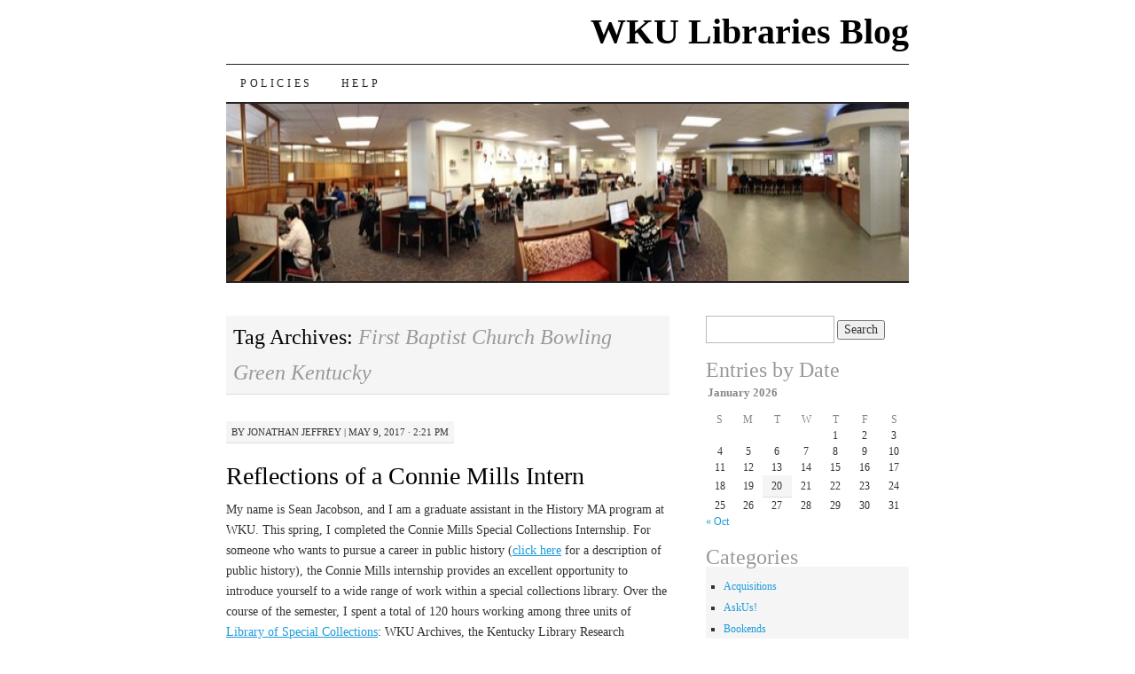

--- FILE ---
content_type: text/html; charset=UTF-8
request_url: https://library.blog.wku.edu/tag/first-baptist-church-bowling-green-kentucky/
body_size: 9439
content:
<!DOCTYPE html>
<!--[if IE 7]>
<html id="ie7" lang="en-US">
<![endif]-->
<!--[if (gt IE 7) | (!IE)]><!-->
<html lang="en-US">
<!--<![endif]-->
<head>
<meta charset="UTF-8" />
<title>First Baptist Church Bowling Green Kentucky | WKU Libraries Blog</title>
<link rel="profile" href="http://gmpg.org/xfn/11" />
<link rel="pingback" href="" />
<meta name='robots' content='max-image-preview:large' />
<link rel="alternate" type="application/rss+xml" title="WKU Libraries Blog &raquo; Feed" href="https://library.blog.wku.edu/feed/" />
<link rel="alternate" type="application/rss+xml" title="WKU Libraries Blog &raquo; Comments Feed" href="https://library.blog.wku.edu/comments/feed/" />
<link rel="alternate" type="application/rss+xml" title="WKU Libraries Blog &raquo; First Baptist Church Bowling Green Kentucky Tag Feed" href="https://library.blog.wku.edu/tag/first-baptist-church-bowling-green-kentucky/feed/" />
<style id='wp-img-auto-sizes-contain-inline-css' type='text/css'>
img:is([sizes=auto i],[sizes^="auto," i]){contain-intrinsic-size:3000px 1500px}
/*# sourceURL=wp-img-auto-sizes-contain-inline-css */
</style>
<style id='wp-emoji-styles-inline-css' type='text/css'>

	img.wp-smiley, img.emoji {
		display: inline !important;
		border: none !important;
		box-shadow: none !important;
		height: 1em !important;
		width: 1em !important;
		margin: 0 0.07em !important;
		vertical-align: -0.1em !important;
		background: none !important;
		padding: 0 !important;
	}
/*# sourceURL=wp-emoji-styles-inline-css */
</style>
<style id='wp-block-library-inline-css' type='text/css'>
:root{--wp-block-synced-color:#7a00df;--wp-block-synced-color--rgb:122,0,223;--wp-bound-block-color:var(--wp-block-synced-color);--wp-editor-canvas-background:#ddd;--wp-admin-theme-color:#007cba;--wp-admin-theme-color--rgb:0,124,186;--wp-admin-theme-color-darker-10:#006ba1;--wp-admin-theme-color-darker-10--rgb:0,107,160.5;--wp-admin-theme-color-darker-20:#005a87;--wp-admin-theme-color-darker-20--rgb:0,90,135;--wp-admin-border-width-focus:2px}@media (min-resolution:192dpi){:root{--wp-admin-border-width-focus:1.5px}}.wp-element-button{cursor:pointer}:root .has-very-light-gray-background-color{background-color:#eee}:root .has-very-dark-gray-background-color{background-color:#313131}:root .has-very-light-gray-color{color:#eee}:root .has-very-dark-gray-color{color:#313131}:root .has-vivid-green-cyan-to-vivid-cyan-blue-gradient-background{background:linear-gradient(135deg,#00d084,#0693e3)}:root .has-purple-crush-gradient-background{background:linear-gradient(135deg,#34e2e4,#4721fb 50%,#ab1dfe)}:root .has-hazy-dawn-gradient-background{background:linear-gradient(135deg,#faaca8,#dad0ec)}:root .has-subdued-olive-gradient-background{background:linear-gradient(135deg,#fafae1,#67a671)}:root .has-atomic-cream-gradient-background{background:linear-gradient(135deg,#fdd79a,#004a59)}:root .has-nightshade-gradient-background{background:linear-gradient(135deg,#330968,#31cdcf)}:root .has-midnight-gradient-background{background:linear-gradient(135deg,#020381,#2874fc)}:root{--wp--preset--font-size--normal:16px;--wp--preset--font-size--huge:42px}.has-regular-font-size{font-size:1em}.has-larger-font-size{font-size:2.625em}.has-normal-font-size{font-size:var(--wp--preset--font-size--normal)}.has-huge-font-size{font-size:var(--wp--preset--font-size--huge)}.has-text-align-center{text-align:center}.has-text-align-left{text-align:left}.has-text-align-right{text-align:right}.has-fit-text{white-space:nowrap!important}#end-resizable-editor-section{display:none}.aligncenter{clear:both}.items-justified-left{justify-content:flex-start}.items-justified-center{justify-content:center}.items-justified-right{justify-content:flex-end}.items-justified-space-between{justify-content:space-between}.screen-reader-text{border:0;clip-path:inset(50%);height:1px;margin:-1px;overflow:hidden;padding:0;position:absolute;width:1px;word-wrap:normal!important}.screen-reader-text:focus{background-color:#ddd;clip-path:none;color:#444;display:block;font-size:1em;height:auto;left:5px;line-height:normal;padding:15px 23px 14px;text-decoration:none;top:5px;width:auto;z-index:100000}html :where(.has-border-color){border-style:solid}html :where([style*=border-top-color]){border-top-style:solid}html :where([style*=border-right-color]){border-right-style:solid}html :where([style*=border-bottom-color]){border-bottom-style:solid}html :where([style*=border-left-color]){border-left-style:solid}html :where([style*=border-width]){border-style:solid}html :where([style*=border-top-width]){border-top-style:solid}html :where([style*=border-right-width]){border-right-style:solid}html :where([style*=border-bottom-width]){border-bottom-style:solid}html :where([style*=border-left-width]){border-left-style:solid}html :where(img[class*=wp-image-]){height:auto;max-width:100%}:where(figure){margin:0 0 1em}html :where(.is-position-sticky){--wp-admin--admin-bar--position-offset:var(--wp-admin--admin-bar--height,0px)}@media screen and (max-width:600px){html :where(.is-position-sticky){--wp-admin--admin-bar--position-offset:0px}}

/*# sourceURL=wp-block-library-inline-css */
</style><style id='global-styles-inline-css' type='text/css'>
:root{--wp--preset--aspect-ratio--square: 1;--wp--preset--aspect-ratio--4-3: 4/3;--wp--preset--aspect-ratio--3-4: 3/4;--wp--preset--aspect-ratio--3-2: 3/2;--wp--preset--aspect-ratio--2-3: 2/3;--wp--preset--aspect-ratio--16-9: 16/9;--wp--preset--aspect-ratio--9-16: 9/16;--wp--preset--color--black: #000000;--wp--preset--color--cyan-bluish-gray: #abb8c3;--wp--preset--color--white: #ffffff;--wp--preset--color--pale-pink: #f78da7;--wp--preset--color--vivid-red: #cf2e2e;--wp--preset--color--luminous-vivid-orange: #ff6900;--wp--preset--color--luminous-vivid-amber: #fcb900;--wp--preset--color--light-green-cyan: #7bdcb5;--wp--preset--color--vivid-green-cyan: #00d084;--wp--preset--color--pale-cyan-blue: #8ed1fc;--wp--preset--color--vivid-cyan-blue: #0693e3;--wp--preset--color--vivid-purple: #9b51e0;--wp--preset--gradient--vivid-cyan-blue-to-vivid-purple: linear-gradient(135deg,rgb(6,147,227) 0%,rgb(155,81,224) 100%);--wp--preset--gradient--light-green-cyan-to-vivid-green-cyan: linear-gradient(135deg,rgb(122,220,180) 0%,rgb(0,208,130) 100%);--wp--preset--gradient--luminous-vivid-amber-to-luminous-vivid-orange: linear-gradient(135deg,rgb(252,185,0) 0%,rgb(255,105,0) 100%);--wp--preset--gradient--luminous-vivid-orange-to-vivid-red: linear-gradient(135deg,rgb(255,105,0) 0%,rgb(207,46,46) 100%);--wp--preset--gradient--very-light-gray-to-cyan-bluish-gray: linear-gradient(135deg,rgb(238,238,238) 0%,rgb(169,184,195) 100%);--wp--preset--gradient--cool-to-warm-spectrum: linear-gradient(135deg,rgb(74,234,220) 0%,rgb(151,120,209) 20%,rgb(207,42,186) 40%,rgb(238,44,130) 60%,rgb(251,105,98) 80%,rgb(254,248,76) 100%);--wp--preset--gradient--blush-light-purple: linear-gradient(135deg,rgb(255,206,236) 0%,rgb(152,150,240) 100%);--wp--preset--gradient--blush-bordeaux: linear-gradient(135deg,rgb(254,205,165) 0%,rgb(254,45,45) 50%,rgb(107,0,62) 100%);--wp--preset--gradient--luminous-dusk: linear-gradient(135deg,rgb(255,203,112) 0%,rgb(199,81,192) 50%,rgb(65,88,208) 100%);--wp--preset--gradient--pale-ocean: linear-gradient(135deg,rgb(255,245,203) 0%,rgb(182,227,212) 50%,rgb(51,167,181) 100%);--wp--preset--gradient--electric-grass: linear-gradient(135deg,rgb(202,248,128) 0%,rgb(113,206,126) 100%);--wp--preset--gradient--midnight: linear-gradient(135deg,rgb(2,3,129) 0%,rgb(40,116,252) 100%);--wp--preset--font-size--small: 13px;--wp--preset--font-size--medium: 20px;--wp--preset--font-size--large: 36px;--wp--preset--font-size--x-large: 42px;--wp--preset--spacing--20: 0.44rem;--wp--preset--spacing--30: 0.67rem;--wp--preset--spacing--40: 1rem;--wp--preset--spacing--50: 1.5rem;--wp--preset--spacing--60: 2.25rem;--wp--preset--spacing--70: 3.38rem;--wp--preset--spacing--80: 5.06rem;--wp--preset--shadow--natural: 6px 6px 9px rgba(0, 0, 0, 0.2);--wp--preset--shadow--deep: 12px 12px 50px rgba(0, 0, 0, 0.4);--wp--preset--shadow--sharp: 6px 6px 0px rgba(0, 0, 0, 0.2);--wp--preset--shadow--outlined: 6px 6px 0px -3px rgb(255, 255, 255), 6px 6px rgb(0, 0, 0);--wp--preset--shadow--crisp: 6px 6px 0px rgb(0, 0, 0);}:where(.is-layout-flex){gap: 0.5em;}:where(.is-layout-grid){gap: 0.5em;}body .is-layout-flex{display: flex;}.is-layout-flex{flex-wrap: wrap;align-items: center;}.is-layout-flex > :is(*, div){margin: 0;}body .is-layout-grid{display: grid;}.is-layout-grid > :is(*, div){margin: 0;}:where(.wp-block-columns.is-layout-flex){gap: 2em;}:where(.wp-block-columns.is-layout-grid){gap: 2em;}:where(.wp-block-post-template.is-layout-flex){gap: 1.25em;}:where(.wp-block-post-template.is-layout-grid){gap: 1.25em;}.has-black-color{color: var(--wp--preset--color--black) !important;}.has-cyan-bluish-gray-color{color: var(--wp--preset--color--cyan-bluish-gray) !important;}.has-white-color{color: var(--wp--preset--color--white) !important;}.has-pale-pink-color{color: var(--wp--preset--color--pale-pink) !important;}.has-vivid-red-color{color: var(--wp--preset--color--vivid-red) !important;}.has-luminous-vivid-orange-color{color: var(--wp--preset--color--luminous-vivid-orange) !important;}.has-luminous-vivid-amber-color{color: var(--wp--preset--color--luminous-vivid-amber) !important;}.has-light-green-cyan-color{color: var(--wp--preset--color--light-green-cyan) !important;}.has-vivid-green-cyan-color{color: var(--wp--preset--color--vivid-green-cyan) !important;}.has-pale-cyan-blue-color{color: var(--wp--preset--color--pale-cyan-blue) !important;}.has-vivid-cyan-blue-color{color: var(--wp--preset--color--vivid-cyan-blue) !important;}.has-vivid-purple-color{color: var(--wp--preset--color--vivid-purple) !important;}.has-black-background-color{background-color: var(--wp--preset--color--black) !important;}.has-cyan-bluish-gray-background-color{background-color: var(--wp--preset--color--cyan-bluish-gray) !important;}.has-white-background-color{background-color: var(--wp--preset--color--white) !important;}.has-pale-pink-background-color{background-color: var(--wp--preset--color--pale-pink) !important;}.has-vivid-red-background-color{background-color: var(--wp--preset--color--vivid-red) !important;}.has-luminous-vivid-orange-background-color{background-color: var(--wp--preset--color--luminous-vivid-orange) !important;}.has-luminous-vivid-amber-background-color{background-color: var(--wp--preset--color--luminous-vivid-amber) !important;}.has-light-green-cyan-background-color{background-color: var(--wp--preset--color--light-green-cyan) !important;}.has-vivid-green-cyan-background-color{background-color: var(--wp--preset--color--vivid-green-cyan) !important;}.has-pale-cyan-blue-background-color{background-color: var(--wp--preset--color--pale-cyan-blue) !important;}.has-vivid-cyan-blue-background-color{background-color: var(--wp--preset--color--vivid-cyan-blue) !important;}.has-vivid-purple-background-color{background-color: var(--wp--preset--color--vivid-purple) !important;}.has-black-border-color{border-color: var(--wp--preset--color--black) !important;}.has-cyan-bluish-gray-border-color{border-color: var(--wp--preset--color--cyan-bluish-gray) !important;}.has-white-border-color{border-color: var(--wp--preset--color--white) !important;}.has-pale-pink-border-color{border-color: var(--wp--preset--color--pale-pink) !important;}.has-vivid-red-border-color{border-color: var(--wp--preset--color--vivid-red) !important;}.has-luminous-vivid-orange-border-color{border-color: var(--wp--preset--color--luminous-vivid-orange) !important;}.has-luminous-vivid-amber-border-color{border-color: var(--wp--preset--color--luminous-vivid-amber) !important;}.has-light-green-cyan-border-color{border-color: var(--wp--preset--color--light-green-cyan) !important;}.has-vivid-green-cyan-border-color{border-color: var(--wp--preset--color--vivid-green-cyan) !important;}.has-pale-cyan-blue-border-color{border-color: var(--wp--preset--color--pale-cyan-blue) !important;}.has-vivid-cyan-blue-border-color{border-color: var(--wp--preset--color--vivid-cyan-blue) !important;}.has-vivid-purple-border-color{border-color: var(--wp--preset--color--vivid-purple) !important;}.has-vivid-cyan-blue-to-vivid-purple-gradient-background{background: var(--wp--preset--gradient--vivid-cyan-blue-to-vivid-purple) !important;}.has-light-green-cyan-to-vivid-green-cyan-gradient-background{background: var(--wp--preset--gradient--light-green-cyan-to-vivid-green-cyan) !important;}.has-luminous-vivid-amber-to-luminous-vivid-orange-gradient-background{background: var(--wp--preset--gradient--luminous-vivid-amber-to-luminous-vivid-orange) !important;}.has-luminous-vivid-orange-to-vivid-red-gradient-background{background: var(--wp--preset--gradient--luminous-vivid-orange-to-vivid-red) !important;}.has-very-light-gray-to-cyan-bluish-gray-gradient-background{background: var(--wp--preset--gradient--very-light-gray-to-cyan-bluish-gray) !important;}.has-cool-to-warm-spectrum-gradient-background{background: var(--wp--preset--gradient--cool-to-warm-spectrum) !important;}.has-blush-light-purple-gradient-background{background: var(--wp--preset--gradient--blush-light-purple) !important;}.has-blush-bordeaux-gradient-background{background: var(--wp--preset--gradient--blush-bordeaux) !important;}.has-luminous-dusk-gradient-background{background: var(--wp--preset--gradient--luminous-dusk) !important;}.has-pale-ocean-gradient-background{background: var(--wp--preset--gradient--pale-ocean) !important;}.has-electric-grass-gradient-background{background: var(--wp--preset--gradient--electric-grass) !important;}.has-midnight-gradient-background{background: var(--wp--preset--gradient--midnight) !important;}.has-small-font-size{font-size: var(--wp--preset--font-size--small) !important;}.has-medium-font-size{font-size: var(--wp--preset--font-size--medium) !important;}.has-large-font-size{font-size: var(--wp--preset--font-size--large) !important;}.has-x-large-font-size{font-size: var(--wp--preset--font-size--x-large) !important;}
/*# sourceURL=global-styles-inline-css */
</style>

<style id='classic-theme-styles-inline-css' type='text/css'>
/*! This file is auto-generated */
.wp-block-button__link{color:#fff;background-color:#32373c;border-radius:9999px;box-shadow:none;text-decoration:none;padding:calc(.667em + 2px) calc(1.333em + 2px);font-size:1.125em}.wp-block-file__button{background:#32373c;color:#fff;text-decoration:none}
/*# sourceURL=/wp-includes/css/classic-themes.min.css */
</style>
<link rel='stylesheet' id='pilcrow-css' href='https://library.blog.wku.edu/wp-content/themes/pilcrow/style.css?ver=6.9' type='text/css' media='all' />
<!-- Google Analytics Code Snippet By GA4WP --><script async src="https://www.googletagmanager.com/gtag/js?id=G-V0574MF63C"></script>
		<script>
		  window.dataLayer = window.dataLayer || [];
		  function gtag(){dataLayer.push(arguments);}
		  gtag('js', new Date());gtag('config', 'G-V0574MF63C');</script> <!- end of Google Analytics Code Snippet by GA4WP--><link rel="https://api.w.org/" href="https://library.blog.wku.edu/wp-json/" /><link rel="alternate" title="JSON" type="application/json" href="https://library.blog.wku.edu/wp-json/wp/v2/tags/1235" /><link rel="EditURI" type="application/rsd+xml" title="RSD" href="https://library.blog.wku.edu/xmlrpc.php?rsd" />
<meta name="generator" content="WordPress 6.9" />

<link rel="alternate" title="ActivityPub (JSON)" type="application/activity+json" href="https://library.blog.wku.edu/?term_id=1235" />
</head>

<body class="archive tag tag-first-baptist-church-bowling-green-kentucky tag-1235 wp-theme-pilcrow two-column content-sidebar color-light">
<div id="container" class="hfeed">
	<div id="page" class="blog">
		<div id="header">
						<div id="site-title">
				<span>
					<a href="https://library.blog.wku.edu/" title="WKU Libraries Blog" rel="home">WKU Libraries Blog</a>
				</span>
			</div>

			<div id="nav" role="navigation">
			  				<div class="skip-link screen-reader-text"><a href="#content" title="Skip to content">Skip to content</a></div>
								<div class="menu-header"><ul id="menu-wplook-main-menu" class="menu"><li id="menu-item-12242" class="menu-item menu-item-type-post_type menu-item-object-page menu-item-12242"><a href="https://library.blog.wku.edu/blog-policies/">Policies</a></li>
<li id="menu-item-12264" class="menu-item menu-item-type-post_type menu-item-object-page menu-item-12264"><a href="https://library.blog.wku.edu/help/">Help</a></li>
</ul></div>			</div><!-- #nav -->

			<div id="pic">
				<a href="https://library.blog.wku.edu/" rel="home">
										<img src="https://library.blog.wku.edu/files/2016/04/cropped-cropped-cropped-commons_panorama01.jpg" width="770" height="200" alt="" />
								</a>
			</div><!-- #pic -->
		</div><!-- #header -->

		<div id="content-box">

<div id="content-container">
	<div id="content" role="main">

		<h1 class="page-title archive-head">
			Tag Archives: <span>First Baptist Church Bowling Green Kentucky</span>		</h1>

		
<div id="post-14022" class="post-14022 post type-post status-publish format-standard hentry category-manuscript-folklife tag-connie-mills tag-first-baptist-church-bowling-green-kentucky tag-sean-jacobson tag-special-collections-intern">
	<div class="entry-meta">

		<span class="by-author"><span class="sep">by</span> <span class="author vcard"><a class="url fn n" href="https://library.blog.wku.edu/author/jonathan/" title="View all posts by Jonathan Jeffrey" rel="author">Jonathan Jeffrey</a></span> | </span>May 9, 2017 &middot; 2:21 pm	</div><!-- .entry-meta -->

	<h2 class="entry-title"><a href="https://library.blog.wku.edu/2017/05/reflections-of-a-connie-mills-intern/" rel="bookmark">Reflections of a Connie Mills Intern</a></h2>	<div class="entry entry-content">
		<p>My name is Sean Jacobson, and I am a graduate assistant in the History MA program at WKU. This spring, I completed the Connie Mills Special Collections Internship. For someone who wants to pursue a career in public history (<a href="http://ncph.org/what-is-public-history/about-the-field/">click here</a> for a description of public history), the Connie Mills internship provides an excellent opportunity to introduce yourself to a wide range of work within a special collections library. Over the course of the semester, I spent a total of 120 hours working among three units of <a href="https://www.wku.edu/library/dlsc/index.php">Library of Special Collections</a>: WKU Archives, the Kentucky Library Research Collections, and Manuscripts &amp; Folklife Archives.</p>
<p><a href="https://library.blog.wku.edu/?attachment_id=14023" rel="attachment wp-att-14023"><img fetchpriority="high" decoding="async" class="wp-image-14023 alignleft" src="https://library.blog.wku.edu/files/2017/05/FullSizeRender.jpg" alt="" width="267" height="267" /></a></p>
<p>Each of these units exposed me to diverse projects on subjects I found very interesting. In the WKU Archives, I worked with accessioning the papers and records of Thomas Cherry Tichenor (1912-2009), who was a notable WKU alumnus and Kentucky educator. He was also a grandnephew of WKU founder Henry Hardin Cherry. I was responsible for going through the raw records received from Tichenor’s family members and accessioning them into an organized collection. For the purposes of WKU Archives, I created specific folders related to his time at Western Kentucky State Teachers College during the 1930s, particularly in his involvement in the College Heights Herald and the Talisman. With the hundreds of letters also a part of the collection, I sorted them by content, dates, and persons. Depending on their subject, I then divided these letters between WKU Archives and Manuscripts collections.</p>
<p><a href="https://library.blog.wku.edu/?attachment_id=14024" rel="attachment wp-att-14024"><img decoding="async" class="alignright wp-image-14024" src="https://library.blog.wku.edu/files/2017/05/FBC125-1.jpg" alt="" width="365" height="226" /></a>From there, I switched units and worked in the Kentucky Library Research Collections (KLRC). Here, I worked in the ephemera collections &#8211; in particular, the records of First Baptist Church of Bowling Green. Over the past year, First Baptist has donated much of their church archives to the Library of Special Collections in preparation for its bicentennial anniversary in 2018. Because a collection from an organization like First Baptist will continually create new materials as long as it exists, I learned how important it is for archivists to plan for future expansions when creating an organizational system. By making a skeletal structure for all of First Baptist’s ephemeral items (programs, Bible class yearbooks, newsletters, etc.) within the Past Perfect collection software, I gained an appreciation for the significant role it has played in shaping both the Bowling Green community and the Kentucky Baptist Convention.</p>
<p>Following the KLRC, I also learned how to create online access to research collections with the Manuscripts &amp; Folklife Archives unit. I developed and uploaded into the library’s TopScholar database finding aids for numerous small collections. These collections ranged from Civil War letters, correspondence between lovers during World War II, Kentucky court records, and political papers. Through inserting each collection’s metadata into online database, I learned the importance of keyword choices and search terms to provide ease of access for researchers around the world. The advent of online database entry has completely transformed the way special collections libraries operate. When online resources are successfully utilized, it multiplies the ways the public can interact with the collections and gain cultural appreciation.</p>
<p>My experience as a Connie Mills Special Collections intern has been highly beneficial for me. This fall, I will begin a joint PhD program in Public History and American History at Loyola University Chicago, where I will continue to build upon the public history skills I have gained this semester at WKU. I am very appreciate to Mr. Jonathan Jeffrey for providing me this opportunity and for his mentorship and desire for me to excel. I am also indebted to Dr. Marko Dumančić of the History Department for his support in allowing me to do historical practice both inside and outside the classroom.</p>
<p>If any students are interested in the Connie Mills internship and scholarship for next semester, he or she should contact Jonathan Jeffrey by phone at (270) 745-5265 or by email at <a href="mailto:jonathan.jeffrey@wku.edu">jonathan.jeffrey@wku.edu</a>.</p>
<p>&nbsp;</p>
			</div><!-- .entry-content -->
	
	<div class="entry-links">
		<p class="comment-number"><span>Comments Off<span class="screen-reader-text"> on Reflections of a Connie Mills Intern</span></span></p>

					<p class="entry-categories tagged">Filed under <a href="https://library.blog.wku.edu/category/manuscript-folklife/" rel="category tag">Manuscripts &amp; Folklife Archives</a></p>
			<p class="entry-tags tagged">Tagged as <a href="https://library.blog.wku.edu/tag/connie-mills/" rel="tag">Connie Mills</a>, <a href="https://library.blog.wku.edu/tag/first-baptist-church-bowling-green-kentucky/" rel="tag">First Baptist Church Bowling Green Kentucky</a>, <a href="https://library.blog.wku.edu/tag/sean-jacobson/" rel="tag">Sean Jacobson</a>, <a href="https://library.blog.wku.edu/tag/special-collections-intern/" rel="tag">Special Collections Intern</a><br /></p>
			</div><!-- .entry-links -->

</div><!-- #post-## -->


	</div><!-- #content -->
</div><!-- #content-container -->


	<div id="sidebar" class="widget-area" role="complementary">
				<ul class="xoxo sidebar-list">

			<li id="search-5" class="widget widget_search"><form role="search" method="get" id="searchform" class="searchform" action="https://library.blog.wku.edu/">
				<div>
					<label class="screen-reader-text" for="s">Search for:</label>
					<input type="text" value="" name="s" id="s" />
					<input type="submit" id="searchsubmit" value="Search" />
				</div>
			</form></li><li id="calendar-3" class="widget widget_calendar"><h3 class="widget-title">Entries by Date</h3><div id="calendar_wrap" class="calendar_wrap"><table id="wp-calendar" class="wp-calendar-table">
	<caption>January 2026</caption>
	<thead>
	<tr>
		<th scope="col" aria-label="Sunday">S</th>
		<th scope="col" aria-label="Monday">M</th>
		<th scope="col" aria-label="Tuesday">T</th>
		<th scope="col" aria-label="Wednesday">W</th>
		<th scope="col" aria-label="Thursday">T</th>
		<th scope="col" aria-label="Friday">F</th>
		<th scope="col" aria-label="Saturday">S</th>
	</tr>
	</thead>
	<tbody>
	<tr>
		<td colspan="4" class="pad">&nbsp;</td><td>1</td><td>2</td><td>3</td>
	</tr>
	<tr>
		<td>4</td><td>5</td><td>6</td><td>7</td><td>8</td><td>9</td><td>10</td>
	</tr>
	<tr>
		<td>11</td><td>12</td><td>13</td><td>14</td><td>15</td><td>16</td><td>17</td>
	</tr>
	<tr>
		<td>18</td><td>19</td><td id="today">20</td><td>21</td><td>22</td><td>23</td><td>24</td>
	</tr>
	<tr>
		<td>25</td><td>26</td><td>27</td><td>28</td><td>29</td><td>30</td><td>31</td>
	</tr>
	</tbody>
	</table><nav aria-label="Previous and next months" class="wp-calendar-nav">
		<span class="wp-calendar-nav-prev"><a href="https://library.blog.wku.edu/2024/10/">&laquo; Oct</a></span>
		<span class="pad">&nbsp;</span>
		<span class="wp-calendar-nav-next">&nbsp;</span>
	</nav></div></li><li id="categories-3" class="widget widget_categories"><h3 class="widget-title">Categories</h3>
			<ul>
					<li class="cat-item cat-item-3"><a href="https://library.blog.wku.edu/category/acquisitions/">Acquisitions</a>
</li>
	<li class="cat-item cat-item-4"><a href="https://library.blog.wku.edu/category/askus/">AskUs!</a>
</li>
	<li class="cat-item cat-item-5"><a href="https://library.blog.wku.edu/category/bookends/">Bookends</a>
</li>
	<li class="cat-item cat-item-6"><a href="https://library.blog.wku.edu/category/erc/">ERC</a>
</li>
	<li class="cat-item cat-item-7"><a href="https://library.blog.wku.edu/category/events/">Events</a>
</li>
	<li class="cat-item cat-item-8"><a href="https://library.blog.wku.edu/category/far-away-places/">Far Away Places</a>
</li>
	<li class="cat-item cat-item-550"><a href="https://library.blog.wku.edu/category/faraway-flix/">Faraway Flix</a>
</li>
	<li class="cat-item cat-item-9"><a href="https://library.blog.wku.edu/category/flickr-photos/">Flickr Photos</a>
</li>
	<li class="cat-item cat-item-10"><a href="https://library.blog.wku.edu/category/general/">General</a>
</li>
	<li class="cat-item cat-item-11"><a href="https://library.blog.wku.edu/category/government-documents/">Government Documents</a>
</li>
	<li class="cat-item cat-item-12"><a href="https://library.blog.wku.edu/category/java-city-concert/">Java City Concert</a>
</li>
	<li class="cat-item cat-item-13"><a href="https://library.blog.wku.edu/category/kentucky-live/">Kentucky Live</a>
</li>
	<li class="cat-item cat-item-14"><a href="https://library.blog.wku.edu/category/latest-news/">Latest News</a>
</li>
	<li class="cat-item cat-item-577"><a href="https://library.blog.wku.edu/category/manuscript-folklife/">Manuscripts &amp; Folklife Archives</a>
</li>
	<li class="cat-item cat-item-23"><a href="https://library.blog.wku.edu/category/stuff/new-stuff/">New Stuff</a>
</li>
	<li class="cat-item cat-item-24"><a href="https://library.blog.wku.edu/category/stuff/old-stuff/">Old Stuff</a>
</li>
	<li class="cat-item cat-item-15"><a href="https://library.blog.wku.edu/category/past-events/">Past Events</a>
</li>
	<li class="cat-item cat-item-16"><a href="https://library.blog.wku.edu/category/people/">People</a>
</li>
	<li class="cat-item cat-item-17"><a href="https://library.blog.wku.edu/category/podcasts/">Podcasts</a>
</li>
	<li class="cat-item cat-item-18"><a href="https://library.blog.wku.edu/category/reference/">Reference</a>
</li>
	<li class="cat-item cat-item-781"><a href="https://library.blog.wku.edu/category/events/soky-book-fest/">SOKY Book Fest</a>
</li>
	<li class="cat-item cat-item-19"><a href="https://library.blog.wku.edu/category/stuff/">Stuff</a>
</li>
	<li class="cat-item cat-item-20"><a href="https://library.blog.wku.edu/category/suggestion-box/">Suggestion Box</a>
</li>
	<li class="cat-item cat-item-1"><a href="https://library.blog.wku.edu/category/uncategorized/">Uncategorized</a>
</li>
	<li class="cat-item cat-item-21"><a href="https://library.blog.wku.edu/category/university-archives/">University Archives</a>
</li>
	<li class="cat-item cat-item-367"><a href="https://library.blog.wku.edu/category/weve-been-everywhere/">We&#039;ve Been Everywhere</a>
</li>
	<li class="cat-item cat-item-22"><a href="https://library.blog.wku.edu/category/youtube-videos/">YouTube Videos</a>
</li>
			</ul>

			</li><li id="meta-7" class="widget widget_meta"><h3 class="widget-title">Meta</h3>
		<ul>
						<li><a href="https://library.blog.wku.edu/wp-login.php">Log in</a></li>
			<li><a href="https://library.blog.wku.edu/feed/">Entries feed</a></li>
			<li><a href="https://library.blog.wku.edu/comments/feed/">Comments feed</a></li>

			<li><a href="https://wordpress.org/">WordPress.org</a></li>
		</ul>

		</li>		</ul>
	</div><!-- #sidebar .widget-area -->

	
		</div><!-- #content-box -->

		<div id="footer" role="contentinfo">
			<div id="colophon">

				
				<div id="site-info">
					<a href="https://library.blog.wku.edu/" title="WKU Libraries Blog" rel="home">WKU Libraries Blog</a> &middot; News and events from WKU Libraries				</div><!-- #site-info -->

				<div id="site-generator">
					<a href="http://wordpress.org/" title="A Semantic Personal Publishing Platform" rel="generator">Proudly powered by WordPress</a>
					&middot;
					Theme: Pilcrow by <a href="http://automattic.com/" rel="designer">Automattic</a>.				</div><!-- #site-generator -->

			</div><!-- #colophon -->
		</div><!-- #footer -->
	</div><!-- #page .blog -->
</div><!-- #container -->

<script type="speculationrules">
{"prefetch":[{"source":"document","where":{"and":[{"href_matches":"/*"},{"not":{"href_matches":["/wp-*.php","/wp-admin/*","/files/*","/wp-content/*","/wp-content/plugins/*","/wp-content/themes/pilcrow/*","/*\\?(.+)"]}},{"not":{"selector_matches":"a[rel~=\"nofollow\"]"}},{"not":{"selector_matches":".no-prefetch, .no-prefetch a"}}]},"eagerness":"conservative"}]}
</script>
<script id="wp-emoji-settings" type="application/json">
{"baseUrl":"https://s.w.org/images/core/emoji/17.0.2/72x72/","ext":".png","svgUrl":"https://s.w.org/images/core/emoji/17.0.2/svg/","svgExt":".svg","source":{"concatemoji":"https://library.blog.wku.edu/wp-includes/js/wp-emoji-release.min.js?ver=6.9"}}
</script>
<script type="module">
/* <![CDATA[ */
/*! This file is auto-generated */
const a=JSON.parse(document.getElementById("wp-emoji-settings").textContent),o=(window._wpemojiSettings=a,"wpEmojiSettingsSupports"),s=["flag","emoji"];function i(e){try{var t={supportTests:e,timestamp:(new Date).valueOf()};sessionStorage.setItem(o,JSON.stringify(t))}catch(e){}}function c(e,t,n){e.clearRect(0,0,e.canvas.width,e.canvas.height),e.fillText(t,0,0);t=new Uint32Array(e.getImageData(0,0,e.canvas.width,e.canvas.height).data);e.clearRect(0,0,e.canvas.width,e.canvas.height),e.fillText(n,0,0);const a=new Uint32Array(e.getImageData(0,0,e.canvas.width,e.canvas.height).data);return t.every((e,t)=>e===a[t])}function p(e,t){e.clearRect(0,0,e.canvas.width,e.canvas.height),e.fillText(t,0,0);var n=e.getImageData(16,16,1,1);for(let e=0;e<n.data.length;e++)if(0!==n.data[e])return!1;return!0}function u(e,t,n,a){switch(t){case"flag":return n(e,"\ud83c\udff3\ufe0f\u200d\u26a7\ufe0f","\ud83c\udff3\ufe0f\u200b\u26a7\ufe0f")?!1:!n(e,"\ud83c\udde8\ud83c\uddf6","\ud83c\udde8\u200b\ud83c\uddf6")&&!n(e,"\ud83c\udff4\udb40\udc67\udb40\udc62\udb40\udc65\udb40\udc6e\udb40\udc67\udb40\udc7f","\ud83c\udff4\u200b\udb40\udc67\u200b\udb40\udc62\u200b\udb40\udc65\u200b\udb40\udc6e\u200b\udb40\udc67\u200b\udb40\udc7f");case"emoji":return!a(e,"\ud83e\u1fac8")}return!1}function f(e,t,n,a){let r;const o=(r="undefined"!=typeof WorkerGlobalScope&&self instanceof WorkerGlobalScope?new OffscreenCanvas(300,150):document.createElement("canvas")).getContext("2d",{willReadFrequently:!0}),s=(o.textBaseline="top",o.font="600 32px Arial",{});return e.forEach(e=>{s[e]=t(o,e,n,a)}),s}function r(e){var t=document.createElement("script");t.src=e,t.defer=!0,document.head.appendChild(t)}a.supports={everything:!0,everythingExceptFlag:!0},new Promise(t=>{let n=function(){try{var e=JSON.parse(sessionStorage.getItem(o));if("object"==typeof e&&"number"==typeof e.timestamp&&(new Date).valueOf()<e.timestamp+604800&&"object"==typeof e.supportTests)return e.supportTests}catch(e){}return null}();if(!n){if("undefined"!=typeof Worker&&"undefined"!=typeof OffscreenCanvas&&"undefined"!=typeof URL&&URL.createObjectURL&&"undefined"!=typeof Blob)try{var e="postMessage("+f.toString()+"("+[JSON.stringify(s),u.toString(),c.toString(),p.toString()].join(",")+"));",a=new Blob([e],{type:"text/javascript"});const r=new Worker(URL.createObjectURL(a),{name:"wpTestEmojiSupports"});return void(r.onmessage=e=>{i(n=e.data),r.terminate(),t(n)})}catch(e){}i(n=f(s,u,c,p))}t(n)}).then(e=>{for(const n in e)a.supports[n]=e[n],a.supports.everything=a.supports.everything&&a.supports[n],"flag"!==n&&(a.supports.everythingExceptFlag=a.supports.everythingExceptFlag&&a.supports[n]);var t;a.supports.everythingExceptFlag=a.supports.everythingExceptFlag&&!a.supports.flag,a.supports.everything||((t=a.source||{}).concatemoji?r(t.concatemoji):t.wpemoji&&t.twemoji&&(r(t.twemoji),r(t.wpemoji)))});
//# sourceURL=https://library.blog.wku.edu/wp-includes/js/wp-emoji-loader.min.js
/* ]]> */
</script>
</body>
</html>
